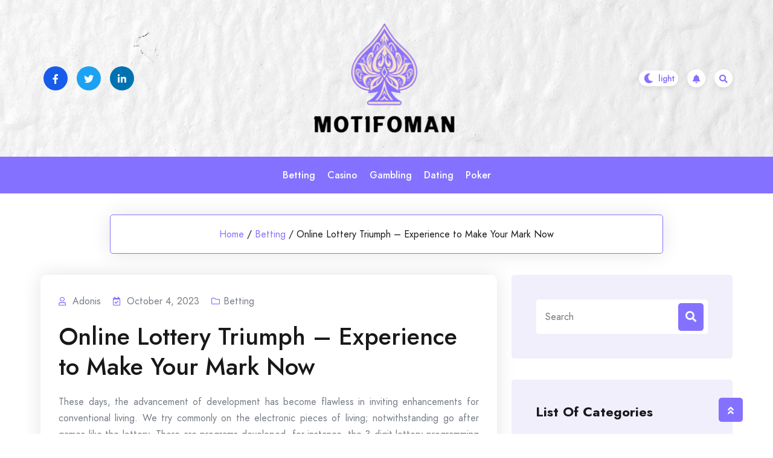

--- FILE ---
content_type: text/css
request_url: https://motifoman.com/wp-content/themes/bloghub/assets/scss/theme.css?ver=1.0.9.1693549993
body_size: 58870
content:
/*--------------------------------------------------------------
# Common
--------------------------------------------------------------*/
:root {
  --theme-font: "Jost", sans-serif;
  --color-black: #18181B;
  --color-primary: #8571FF;
  --color-thard: #F1EFFC;
  --color-body: #767C84;
  --color-white: #ffffff;
}

/*--------------------------------------------------------------
# Default
--------------------------------------------------------------*/
body {
  font-size: 16px;
  line-height: 27px;
  color: var(--color-body);
  font-weight: 400;
  -ms-word-wrap: break-word;
  word-wrap: break-word;
  background: var(--color-white);
  -webkit-font-smoothing: antialiased;
  -webkit-text-size-adjust: 100%;
  overflow-x: hidden;
  font-family: var(--theme-font);
}

a,
h1,
h2,
h3,
h4,
h5,
h6,
strong,
dt,
th,
.comment-meta .fn,
.comment-reply-link,
.no-comments {
  color: var(--color-black);
  transition: 0.4s;
}

/* Links
--------------------------------------------- */
:focus {
  color: var(--color-black);
}

a:focus,
a:active {
  color: var(--color-black);
}

a:focus {
  outline: dotted var(--color-black);
}

a:hover,
a:active {
  outline: 0;
}

input[type=text]:focus,
input[type=email]:focus,
input[type=url]:focus,
input[type=password]:focus,
input[type=search]:focus,
input[type=number]:focus,
input[type=tel]:focus,
input[type=range]:focus,
input[type=date]:focus,
input[type=month]:focus,
input[type=week]:focus,
input[type=time]:focus,
input[type=datetime]:focus,
input[type=datetime-local]:focus,
input[type=color]:focus,
textarea:focus, .theme-button:focus, select:focus {
  color: var(--color-black);
  outline: dotted;
}

.wp-block-search input[type=search]:focus {
  border: 2px solid var(--color-black);
  outline: dotted;
}

nav.navigation.pagination .nav-links ul.page-numbers li a:focus-visible,
.wp-block-search .wp-block-search__button:focus-visible {
  border: var(--color-black);
  outline-color: var(--color-black);
}

.right-section a:focus {
  outline-color: var(--color-black);
}

a {
  text-decoration: none;
}

h1,
h2,
h3,
h4,
h5,
h6 {
  font-weight: 700;
  margin-bottom: 15px;
}

h1 {
  font-size: 40px;
  line-height: 50px;
}

h2 {
  font-size: 36px;
  line-height: 46px;
}

h3 {
  font-size: 32px;
  line-height: 40px;
}

h4 {
  font-size: 28px;
  line-height: 37px;
}

h5 {
  font-size: 24px;
  line-height: 32px;
}

h6 {
  font-size: 22px;
  line-height: 28px;
}

.container {
  max-width: 1170px;
  --bs-gutter-x: 1.5rem;
  --bs-gutter-y: 0;
  width: 100%;
  padding-right: calc(var(--bs-gutter-x) * 0.5);
  padding-left: calc(var(--bs-gutter-x) * 0.5);
  margin-right: auto;
  margin-left: auto;
}

.social-facebook {
  background-color: #175BEB;
}

.social-twitter {
  background-color: #1DA1F2;
}

.social-linkedin {
  background-color: #0072B1;
}

.social-instagram {
  background-color: #EF00A2;
}

.social-pintarest {
  background-color: #c8232c;
}

.title-48 {
  font-size: 48px;
  line-height: 60px;
  margin-bottom: 6px;
}
.title-48 span {
  color: var(--color-primary);
}

/* Transition */
a,
a:hover,
input,
input:focus,
input[type=submit],
input[type=email],
input[type=search] {
  transition: all 0.4s ease-in-out;
}

.page-wrapper {
  padding: 35px 0;
}

.page-title-wrapper {
  margin-top: 35px;
}
.page-title-wrapper .page-title-inner {
  max-width: 80%;
  margin: auto;
  padding: 18px 20px;
  border: 1px solid var(--color-primary);
  border-radius: 5px;
  text-align: center;
  box-shadow: 0px 0px 33px 0px rgba(0, 0, 0, 0.1019607843);
}
.page-title-wrapper .page-title-inner ul {
  margin: 0;
  padding: 0;
  list-style: none;
}
.page-title-wrapper .page-title-inner ul li {
  color: var(--color-black);
  -ms-word-break: break-word;
  word-break: break-word;
  display: inline-block;
}
.page-title-wrapper .page-title-inner ul li a {
  color: var(--color-primary);
}
.page-title-wrapper .page-title-inner ul li span.breadcrumb-delimiter {
  margin: 0 5px;
}

/* Theme Button */
input[type=submit],
button[type=submit],
.theme-button {
  padding: 20px 35px;
  font-weight: 600;
  line-height: 1;
  font-size: 16px;
  border: 2px solid transparent;
  border-radius: 3px;
  color: var(--color-white);
  display: inline-flex;
  align-items: center;
  text-transform: capitalize;
  z-index: 2;
  background-color: var(--color-primary);
}
input[type=submit]:hover,
button[type=submit]:hover,
.theme-button:hover {
  background-color: var(--color-black);
  color: var(--color-white);
}
input[type=submit]:hover i,
button[type=submit]:hover i,
.theme-button:hover i {
  margin-left: 10px;
  margin-right: -5px;
}
input[type=submit] i,
button[type=submit] i,
.theme-button i {
  margin-left: 5px;
  transition: 0.4s;
}

.wp-block-calendar,
.calendar_wrap {
  position: relative;
  background-color: var(--color-white);
  padding-bottom: 0;
  border: none;
}
.wp-block-calendar span[class*=wp-calendar-nav],
.calendar_wrap span[class*=wp-calendar-nav] {
  position: absolute;
  top: 9px;
  left: 20px;
  font-size: 14px;
  color: var(--color-white);
  font-weight: 400;
  z-index: 1;
  line-height: 1.7;
}
.wp-block-calendar span[class*=wp-calendar-nav] a,
.calendar_wrap span[class*=wp-calendar-nav] a {
  color: inherit;
}
.wp-block-calendar span.wp-calendar-nav-next,
.calendar_wrap span.wp-calendar-nav-next {
  left: auto;
  right: 20px;
}
.wp-block-calendar caption,
.calendar_wrap caption {
  caption-side: top;
  text-align: center;
  color: var(--color-white);
  background-color: var(--color-primary);
}
.wp-block-calendar th,
.calendar_wrap th {
  font-size: 14px;
  padding: 5px 5px;
  border: none;
  text-align: center;
  border-right: 1px solid var(--color-white);
  color: var(--color-black);
  font-weight: 500;
}
.wp-block-calendar th:first-child,
.calendar_wrap th:first-child {
  border-left: 1px solid var(--color-thard);
}
.wp-block-calendar th:last-child,
.calendar_wrap th:last-child {
  border-right: 1px solid var(--color-thard);
}
.wp-block-calendar table th,
.calendar_wrap table th {
  font-weight: 500;
}
.wp-block-calendar td,
.calendar_wrap td {
  font-size: 14px;
  padding: 5px 5px;
  color: var(--color-black);
  border: 1px solid var(--color-thard);
  text-align: center;
  background-color: transparent;
  transition: all ease 0.4s;
}
.wp-block-calendar #today,
.calendar_wrap #today {
  color: var(--color-primary);
  background-color: var(--color-white);
  border-color: var(--color-thard);
}
.wp-block-calendar thead,
.calendar_wrap thead {
  background-color: var(--color-white);
}
.wp-block-calendar .wp-calendar-table,
.calendar_wrap .wp-calendar-table {
  margin-bottom: 0;
}
.wp-block-calendar .wp-calendar-nav .pad,
.calendar_wrap .wp-calendar-nav .pad {
  display: none;
}
.wp-block-calendar a,
.calendar_wrap a {
  color: var(--color-primary);
  text-decoration: underline;
}
.wp-block-calendar a:hover,
.calendar_wrap a:hover {
  color: var(--color-primary);
}

.wp-block-calendar {
  margin-bottom: 30px;
  border: none;
  padding-bottom: 0;
}
.wp-block-calendar table caption {
  color: var(--color-white);
}

.wp-block-button {
  margin-bottom: 10px;
}
.wp-block-button:last-child {
  margin-bottom: 0;
}
.wp-block-button .wp-block-button__link {
  color: var(--color-white);
}
.wp-block-button .wp-block-button__link:hover {
  color: var(--color-white);
  background-color: var(--color-primary);
}
.wp-block-button.is-style-outline .wp-block-button__link {
  background-color: transparent;
  border-color: var(--color-black);
  color: var(--color-black);
}
.wp-block-button.is-style-outline .wp-block-button__link:hover {
  color: var(--color-white);
  background-color: var(--color-primary);
  border-color: var(--color-primary);
}
.wp-block-button.is-style-squared .wp-block-button__link {
  border-radius: 0;
}

/** 404 Page **/
.error-404.not-found {
  padding: 120px 0;
}
.error-404.not-found .error-title {
  font-size: 100px;
  line-height: 120px;
  margin: 0;
}

.slick-slider .slick-arrow {
  width: 45px;
  height: 45px;
  background: rgba(133, 113, 255, 0.5215686275);
  border-radius: 100px;
  text-align: center;
  vertical-align: middle;
  font-size: 16px;
  color: var(--color-primary);
  line-height: 1;
  cursor: pointer;
  border: 3px solid var(--color-primary);
  transition: 0.4s;
  position: absolute;
  top: 50%;
  z-index: 1;
  margin-top: -30px;
  display: flex;
  align-items: center;
  justify-content: center;
}
.slick-slider .slick-arrow:hover {
  background: var(--color-primary);
  color: var(--color-white);
}
.slick-slider .slick-arrow.slick-prev {
  left: 50px;
}
.slick-slider .slick-arrow.slick-next {
  right: 50px;
}

.to-top {
  width: 40px;
  height: 40px;
  position: fixed;
  right: 50px;
  background: var(--color-primary);
  bottom: 20px;
  text-align: center;
  color: var(--color-white);
  font-size: 16px;
  padding: 8px;
  cursor: pointer;
  border-radius: 5px;
  transition: 0.4s;
}

.widget_bloghub_about_info_widget .about-info-top {
  display: inline-flex;
  flex-wrap: nowrap;
  justify-content: flex-start;
  align-items: center;
  width: 100%;
}
.widget_bloghub_about_info_widget .about-info-top .about-info-image {
  width: 85px;
  height: 85px;
  border-radius: 100%;
  margin-right: 15px;
}
.widget_bloghub_about_info_widget .about-info-top .about-info-image img {
  width: 100%;
  height: 100%;
  -o-object-fit: cover;
     object-fit: cover;
  border-radius: 100%;
}
.widget_bloghub_about_info_widget .about-info-top .about-info-meta h2 {
  font-size: 20px;
  line-height: 27px;
  margin: 0;
  padding: 0;
}
.widget_bloghub_about_info_widget .about-info-top .about-info-meta span {
  font-size: 15px;
  display: block;
  margin-top: 5px;
  line-height: 27px;
}
.widget_bloghub_about_info_widget .about-info-content {
  margin-top: 25px;
}
.widget_bloghub_about_info_widget .about-info-content p {
  margin-bottom: 20px;
}
.widget_bloghub_about_info_widget .about-info-content .social-links ul li {
  display: inline-block;
  margin-right: 11px;
}
.widget_bloghub_about_info_widget .about-info-content .social-links ul li a.Facebook {
  color: #175BEB;
}
.widget_bloghub_about_info_widget .about-info-content .social-links ul li a.Twitter {
  color: #1DA1F2;
}
.widget_bloghub_about_info_widget .about-info-content .social-links ul li a.LinkedIn {
  color: #0072B1;
}
.widget_bloghub_about_info_widget .about-info-content .social-links ul li a.Instagram {
  color: #EF00A2;
}
.widget_bloghub_about_info_widget .about-info-content .social-links ul li a.Pinterest {
  color: #c8232c;
}
.widget_bloghub_about_info_widget .about-info-content .social-links ul li a.YouTube {
  color: #c4302b;
}

@media screen and (max-width: 991px) {
  .sidebar-widget-area {
    margin-top: 40px;
  }
}
.mini-cart-header .woocommerce-mini-cart {
  overflow-y: scroll;
  max-height: 310px;
  overflow-x: hidden;
}

.mini-cart-header .woocommerce-mini-cart::-webkit-scrollbar {
  width: 2px;
}

::-webkit-scrollbar-track {
  background-color: var(--color-thard);
  border-radius: 10px;
}

::-webkit-scrollbar-thumb {
  border-radius: 10px;
  background-color: var(--color-primary);
}

/*--------------------------------------------------------------
# Preloader
--------------------------------------------------------------*/
.preloader-area {
  position: fixed;
  width: 100%;
  height: 100vh;
  background: var(--color-black);
  z-index: 999999999999999;
}
.preloader-area .preloader-inner {
  height: 50px;
  width: 50px;
  position: absolute;
  top: 0;
  bottom: 0;
  margin: auto;
  text-align: center;
  left: 0;
  right: 0;
}
.preloader-area .preloader-inner .theme-loader {
  width: 48px;
  height: 48px;
  border: 3px dotted var(--color-white);
  border-style: solid solid dotted dotted;
  border-radius: 50%;
  display: inline-block;
  position: relative;
  box-sizing: border-box;
  animation: rotation 2s linear infinite;
}
.preloader-area .preloader-inner .theme-loader::after {
  content: "";
  box-sizing: border-box;
  position: absolute;
  left: 0;
  right: 0;
  top: 0;
  bottom: 0;
  margin: auto;
  border: 3px dotted var(--color-primary);
  border-style: solid solid dotted;
  width: 24px;
  height: 24px;
  border-radius: 50%;
  animation: rotationBack 1s linear infinite;
  transform-origin: center center;
}

@keyframes rotation {
  0% {
    transform: rotate(0deg);
  }
  100% {
    transform: rotate(360deg);
  }
}
@keyframes rotationBack {
  0% {
    transform: rotate(0deg);
  }
  100% {
    transform: rotate(-360deg);
  }
}
/*--------------------------------------------------------------
# HEADER CSS
--------------------------------------------------------------*/
.header-wrapper {
  background: var(--color-primary);
  border-radius: 50px;
  padding: 0 18px;
  margin-top: 40px;
  font-weight: 600;
  transition: 0.4s;
}
.header-wrapper .site-title {
  margin-bottom: 0;
  font-size: 40px;
  line-height: 50px;
}
.header-wrapper .site-title a {
  color: var(--color-white);
}
.header-wrapper .site-description {
  color: var(--color-white);
  font-size: 14px;
  display: none;
}
.header-wrapper .main-navigation {
  padding-bottom: 0;
  padding-top: 0;
}
@media screen and (max-width: 991px) {
  .header-wrapper .main-navigation .navbar-collapse.nav-menu ul {
    display: none;
  }
}
.header-wrapper .main-navigation .navbar-collapse.nav-menu ul li a {
  font-size: 16px;
  font-weight: 500;
  color: var(--color-white);
}
.header-wrapper .main-navigation .navbar-collapse.nav-menu ul li a:hover {
  color: var(--color-black);
}
.header-wrapper .header-social-item {
  display: flex;
  justify-content: center;
  margin-top: -50px;
}
.header-wrapper .header-social-item ul {
  margin: 0;
  padding: 11px 30px;
  list-style: none;
  background: var(--color-white);
  border-radius: 100px;
  box-shadow: 0px 0px 33px 2px rgba(0, 0, 0, 0.08);
}
.header-wrapper .header-social-item ul li {
  display: inline-block;
}
.header-wrapper .header-social-item ul li a {
  display: block;
  width: 40px;
  height: 40px;
  border-radius: 100%;
  text-align: center;
  padding: 8px;
  margin: 0 5px;
  color: var(--color-white);
}

.header-inner.sticky-bar {
  position: fixed;
  width: 100%;
  top: 0;
  z-index: 99;
}
.header-inner.sticky-bar .header-wrapper {
  margin-top: 50px;
  transition: 0.4s;
}
.header-inner.sticky-bar .header-wrapper.active-social {
  margin-top: 80px;
  transition: 0.4s;
}

.header-wrapper.active-social {
  padding-top: 13px;
  margin-top: 90px;
  transition: 0.4s;
}

.header-wrapper.active-social .logo-area,
.header-wrapper.active-social .right-section {
  margin-top: -20px;
}

.right-section {
  display: flex;
  align-items: center;
}
.right-section .switch-dark-lite {
  display: flex;
}
.right-section .switch-dark-lite .switch {
  position: relative;
  display: inline-block;
  width: 65px;
  height: 26px;
}
.right-section .switch-dark-lite .switch input {
  width: 100%;
  display: block;
  height: 100%;
}
.right-section .switch-dark-lite .switch .slider {
  position: absolute;
  cursor: pointer;
  top: 0;
  bottom: 0;
  left: 0;
  right: 0;
  background-color: var(--color-white);
  border-radius: 34px;
  transition: 0.4s;
  filter: drop-shadow(0px 4px 4px rgba(0, 0, 0, 0.08));
}
.right-section .switch-dark-lite .switch .slider::before {
  content: "\f186";
  position: absolute;
  left: 8px;
  border-radius: 50%;
  transition: 0.4s;
  font-family: "Font Awesome 5 Free";
  font-size: 16px;
  box-sizing: border-box;
  display: flex;
  align-items: center;
  justify-content: center;
  top: auto;
  bottom: auto;
  color: var(--color-primary);
  font-weight: 700;
}
.right-section .switch-dark-lite .switch .slider::after {
  content: "light";
  font-size: 14px;
  right: 6px;
  left: auto;
  position: absolute;
  font-weight: 500;
  color: var(--color-primary);
  transition: 0.4s;
}
.right-section .switch-dark-lite .switch input:checked + .slider {
  background: var(--color-white);
}
.right-section .switch-dark-lite .switch input:checked + .slider::before {
  transform: translateX(22px);
  content: "\f185";
  right: 6px;
  left: 0;
}
.right-section .switch-dark-lite .switch input:checked + .slider::after {
  content: "Dark";
  transform: translateX(-22px);
  transition: 0.4s;
}
.right-section .notification-icon a {
  width: 30px;
  height: 30px;
  display: block;
  text-align: center;
  background: var(--color-white);
  border-radius: 100%;
  margin-left: 15px;
  font-size: 14px;
  padding: 3px;
  color: var(--color-primary);
  filter: drop-shadow(0px 4px 4px rgba(0, 0, 0, 0.08));
}
.right-section .notification-icon a:hover {
  background-color: var(--color-black);
  color: var(--color-white);
}
.right-section .header-search-box a {
  width: 30px;
  height: 30px;
  display: block;
  text-align: center;
  background: var(--color-white);
  border-radius: 100%;
  font-size: 14px;
  padding: 3px;
  margin-left: 15px;
  color: var(--color-primary);
  filter: drop-shadow(0px 4px 4px rgba(0, 0, 0, 0.08));
  cursor: pointer;
  transition: 0.4s;
}
.right-section .header-search-box a:hover {
  background-color: var(--color-black);
  color: var(--color-white);
}

.header-search-popup {
  position: fixed;
  justify-content: center;
  align-items: center;
  width: 100vw;
  height: 30%;
  z-index: 9999;
  padding-left: 20px;
  padding-right: 20px;
  display: flex;
  top: 0;
  left: 0;
  transform: translateY(-130%);
  transition: transform 600ms ease, opacity 600ms ease;
}
.header-search-popup .header-search-popup-content {
  width: 100%;
  max-width: 550px;
  position: relative;
}
.header-search-popup .header-search-popup-content form {
  display: flex;
  flex-wrap: wrap;
  position: relative;
  background-color: var(--color-white);
  overflow: hidden;
}
.header-search-popup .header-search-popup-content form input[type=search] {
  min-width: 500px;
  width: 100%;
  margin: 0;
}
.header-search-popup .header-search-popup-content form button[type=submit] {
  position: absolute;
  background: var(--color-black);
  right: 0;
  border-top-left-radius: 0;
  border-bottom-left-radius: 0;
  border: 1px solid;
  padding: 0;
  width: 55px;
  height: 50px;
  display: flex;
  justify-content: center;
  align-items: center;
  text-align: center;
  position: absolute;
  top: 5px;
  border-radius: 0;
  background-color: var(--color-black);
  color: var(--color-white);
  right: 5px;
}
.header-search-popup .header-search-popup-content form button[type=submit] i {
  margin-left: 0;
}
.header-search-popup .header-search-popup-content form button[type=submit]:hover i {
  margin: 0;
}
.header-search-popup .header-search-popup-content form button[type=submit]:focus {
  outline: 2px dotted var(--color-primary);
}
.header-search-popup .header-search-overlay {
  position: absolute;
  top: 0;
  left: 0;
  right: 0;
  bottom: 0;
  background-color: var(--color-primary);
  opacity: 0.98;
  cursor: pointer;
  z-index: -1;
}
.header-search-popup .header-search-overlay .closes-button a {
  width: 50px;
  height: 50px;
  margin: 0 auto;
  position: absolute;
  bottom: -22px;
  left: 0;
  right: 0;
  border-radius: 100%;
  text-align: center;
  color: var(--color-white);
  background: var(--color-primary);
  padding: 14px 0;
  box-shadow: 0px 0px 33px 0px rgba(0, 0, 0, 0.3098039216);
  transition: 0.4s;
}
.header-search-popup .header-search-overlay .closes-button a:hover {
  background-color: var(--color-black);
  color: var(--color-white);
}

.header-search-popup.active {
  transform: translateY(0%);
}

@media screen and (min-width: 992px) {
  #mobile {
    display: none;
  }
}
@media screen and (max-width: 992px) {
  .header-wrapper {
    padding-top: 20px;
    padding-bottom: 16px;
  }
  .header-wrapper .logo-area {
    position: absolute;
    left: 0;
    top: 0;
  }
  .header-wrapper .right-section {
    position: absolute;
    right: 0;
    top: 14px;
    left: 48px;
    text-align: center;
    justify-content: center;
  }
  .header-wrapper .right-section .switch-dark-lite, .header-wrapper .right-section .notification-icon, .header-wrapper .right-section .header-search-box {
    z-index: 9;
  }
  .header-wrapper div#mobile {
    width: 100%;
  }
  .header-wrapper div#mobile .slicknav_menu {
    background: transparent;
  }
  .header-wrapper div#mobile .slicknav_menu ul {
    background: var(--color-black);
  }
  .header-wrapper div#mobile .slicknav_menu ul li {
    border-bottom: 1px solid #4c4c4c;
  }
  .header-wrapper div#mobile .slicknav_menu ul li:last-child {
    border-bottom: none;
  }
  .header-wrapper div#mobile .slicknav_menu > ul {
    padding: 15px;
  }
  .header-wrapper div#mobile .slicknav_nav .slicknav_row:hover {
    background-color: transparent;
  }
  .header-wrapper div#mobile .slicknav_nav .slicknav_arrow {
    float: right;
  }
  .header-wrapper.active-social .logo-area, .header-wrapper.active-social .right-section {
    margin-top: 0;
  }
  .header-wrapper.Header-two .header-top-box .header-social-box {
    text-align: center;
    display: inline-block;
  }
  .header-wrapper.Header-two .header-top-box .logo-area {
    position: relative;
    margin-top: 16px;
  }
  .header-wrapper.Header-two .header-top-box .right-section {
    top: 0px;
    justify-content: center !important;
    position: relative;
    left: 0;
  }
  .header-wrapper.Header-two .header-top-box ul.bloghub-hmini {
    min-height: auto;
  }
}
@media screen and (max-width: 570px) {
  .right-section {
    display: none;
  }
  .header-wrapper.active-social .header-social-item ul {
    padding: 11px 15px;
  }
  .header-wrapper.active-social .header-social-item ul a {
    width: 35px;
    height: 35px;
    margin: 0 1px;
    padding: 5px;
  }
  .header-wrapper.Header-two .header-top-box .header-social-box {
    text-align: center;
    display: inline-block;
  }
  .header-wrapper.Header-two .header-top-box .logo-area {
    position: relative;
    margin-top: 16px;
  }
  .header-wrapper.Header-two .header-top-box .right-section {
    top: 14px;
    justify-content: center !important;
    position: relative;
    left: 0;
  }
  .header-wrapper.Header-two .header-top-box ul.bloghub-hmini {
    min-height: auto;
  }
}
.mini-cart-header span.fa-shopping-cart {
  background-color: var(--color-white);
  width: 30px;
  height: 30px;
  border-radius: 100%;
  text-align: center;
  padding: 9px 0;
  font-size: 14px;
  vertical-align: middle;
  color: var(--color-primary);
  filter: drop-shadow(0px 4px 4px rgba(0, 0, 0, 0.08));
}
.mini-cart-header span.fa-shopping-cart:hover {
  background-color: var(--color-black);
  color: var(--color-white);
}

@media screen and (max-width: 370px) {
  .header-wrapper .main-navigation {
    display: flex;
    justify-content: center;
  }
  .header-wrapper .main-navigation .logo-area {
    position: relative;
  }
  .header-wrapper .main-navigation #mobile {
    text-align: center;
  }
  .header-wrapper .main-navigation #mobile ul li {
    text-align: left;
  }
  .header-wrapper .main-navigation #mobile .slicknav_btn {
    display: inline-block;
    float: unset;
  }
}
.header-wrapper.Header-two {
  background-color: transparent;
  border-radius: 0;
  margin: 0;
  padding: 0;
}
.header-wrapper.Header-two .main-navigation {
  padding-bottom: 0;
  padding-top: 0;
  background: var(--color-primary);
}
.header-wrapper.Header-two .main-navigation .sf-menu > li > a {
  padding: 17px 10px;
}
.header-wrapper.Header-two .site-description {
  display: block;
  color: var(--color-black);
  font-weight: normal;
  margin: 0;
}
.header-wrapper.Header-two .header-top-box {
  display: block;
  background-image: url(../../assets/image/header-bg.jpg);
  background-position: center center;
  background-size: cover;
  background-repeat: no-repeat;
}
.header-wrapper.Header-two .header-top-box .header-top-inner {
  display: flex;
  padding: 30px 0;
  margin: 0;
  height: auto;
  align-items: center;
  text-align: center;
  align-content: center;
}
.header-wrapper.Header-two .header-top-box .header-top-inner .row {
  display: flex;
  align-items: center;
}
.header-wrapper.Header-two .header-top-box .header-social-item {
  padding: 0;
  margin: 0;
  margin-top: 0;
  justify-content: flex-start;
}
.header-wrapper.Header-two .header-top-box .header-social-item ul {
  background-color: transparent;
  box-shadow: none;
  padding: 0;
  margin: 0;
}
.header-wrapper.Header-two .header-top-box .site-title a {
  color: var(--color-black);
}
.header-wrapper.Header-two .header-top-box .right-section {
  display: flex;
  align-items: center;
  justify-content: flex-end;
}

/*--------------------------------------------------------------
# POST ITEMS CSS
--------------------------------------------------------------*/
.single-post-item .sticky .single-post-wrapper {
  position: relative;
}
.single-post-item .sticky .single-post-wrapper::after {
  content: "\f08d";
  font-family: "Font Awesome 5 Free";
  font-weight: 600;
  position: absolute;
  right: 40px;
  top: 40px;
  font-size: 50px;
  transform: rotate(45deg);
  color: var(--color-primary);
  opacity: 0.3;
}
.single-post-item article {
  margin-bottom: 35px;
  overflow: hidden;
  box-shadow: 0px 0px 33px rgba(0, 0, 0, 0.1098039216);
  border-radius: 10px;
  background-color: var(--color-white);
}
.single-post-item article .post-content-wrapper {
  padding: 30px;
}
.single-post-item article .post-content-wrapper .post-title {
  font-size: 36px;
  font-weight: 400;
  line-height: 50px;
  margin-bottom: 20px;
}
.single-post-item article .post-content-wrapper .post-title a {
  color: var(--color-black);
  -ms-word-break: break-all;
  word-break: break-all;
}
.single-post-item article .post-content-wrapper .post-title a:hover {
  color: var(--color-primary);
}
.single-post-item article .post-content-wrapper .post-excerpt p:last-child {
  margin-bottom: 0;
}
.single-post-item article .post-content-wrapper .post-footer {
  display: flex;
  justify-content: space-between;
  margin-top: 23px;
  border-top: 1px solid var(--color-thard);
  padding-top: 19px;
  align-items: center;
}
@media screen and (max-width: 570px) {
  .single-post-item article .post-content-wrapper .post-footer {
    display: block;
  }
}
.single-post-item article .post-content-wrapper .post-footer span.tag-title {
  font-weight: 600;
  color: var(--color-black);
}
.single-post-item article .post-content-wrapper .post-footer .post-read-more a {
  font-size: 16px;
}
.single-post-item article .post-content-wrapper .post-footer .post-read-more a:hover {
  color: var(--color-primary);
}
.single-post-item article .post-content-wrapper .post-footer .post-read-more a i {
  font-size: 15px;
  position: relative;
  top: 2px;
  margin-left: 5px;
  color: var(--color-primary);
}

span.tags-links a {
  background: var(--color-primary);
  margin: 5px;
  padding: 4px 10px;
  border-radius: 3px;
  font-size: 14px !important;
  color: var(--color-white);
}
span.tags-links a:hover {
  background-color: var(--color-black);
  color: var(--color-white);
}

.post-meta {
  margin-bottom: 15px;
}
.post-meta ul {
  margin: 0;
  padding: 0;
  list-style: none;
}
.post-meta ul li {
  display: inline-block;
  margin-right: 15px;
  text-transform: capitalize;
  color: var(--color-body);
}
@media screen and (max-width: 425px) {
  .post-meta ul li {
    margin-right: 6px;
  }
}
.post-meta ul li i {
  margin-right: 6px;
  font-size: 14px;
  font-weight: 400;
  color: var(--color-primary);
}
.post-meta ul li a {
  color: var(--color-body);
}
.post-meta ul li a:hover {
  color: var(--color-primary);
}

.post-details-wrapper {
  margin: 35px 0;
}
.post-details-wrapper .has-post-thumbnail .post-content-wrapper {
  border-bottom-right-radius: 10px;
  border-bottom-left-radius: 10px;
  border-top-right-radius: 0;
  border-top-left-radius: 0;
}
.post-details-wrapper .post-content-wrapper {
  padding: 30px;
  overflow: hidden;
  box-shadow: 0px 0px 33px rgba(0, 0, 0, 0.1098039216);
  border-radius: 10px;
}
.post-details-wrapper .post-content-wrapper .post-footer {
  display: flex;
  justify-content: space-between;
  align-items: center;
}
@media screen and (max-width: 570px) {
  .post-details-wrapper .post-content-wrapper .post-footer {
    display: block;
  }
}
.post-details-wrapper .post-content-wrapper .post-footer span.tag-title {
  display: none;
}
.post-details-wrapper .post-content-wrapper .post-footer span.tags-links a:first-of-type {
  margin-left: 0;
}
@media screen and (max-width: 570px) {
  .post-details-wrapper .post-content-wrapper .post-footer .share-this-post {
    margin-top: 20px;
  }
}
.post-details-wrapper .post-content-wrapper .post-footer .share-this-post ul {
  margin: 0;
  padding: 0;
  list-style: none;
}
.post-details-wrapper .post-content-wrapper .post-footer .share-this-post ul li {
  display: inline-block;
  margin-left: 5px;
}
.post-details-wrapper .post-content-wrapper .post-footer .share-this-post ul li a {
  display: block;
  width: 35px;
  height: 35px;
  color: var(--color-white);
  text-align: center;
  padding: 6px;
  border-radius: 100%;
}

.post-thumbnail-wrapper {
  position: relative;
}
.post-thumbnail-wrapper img {
  border-top-left-radius: 10px;
  border-top-right-radius: 10px;
}
.post-thumbnail-wrapper .post-gallery-item img {
  height: 480px;
  -o-object-fit: cover;
     object-fit: cover;
}
.post-thumbnail-wrapper .video-button {
  position: absolute;
  left: 0;
  right: 0;
  top: 0;
  bottom: 0;
  margin: auto;
  width: 100px;
  height: 100px;
  background-color: var(--color-primary);
  border-radius: 100%;
  text-align: center;
  vertical-align: middle;
  line-height: 101px;
  color: var(--color-white);
}
.post-thumbnail-wrapper .video-button:hover {
  background-color: var(--color-white);
  color: var(--color-primary);
}

.author-info-wrapper {
  box-shadow: 0px 0px 33px rgba(0, 0, 0, 0.1098039216);
  margin-top: 40px;
  padding: 30px;
  border-radius: 10px;
}
.author-info-wrapper .author-info-box {
  display: inline-flex;
  align-items: center;
}
@media screen and (max-width: 425px) {
  .author-info-wrapper .author-info-box {
    justify-content: center;
    flex-wrap: wrap;
  }
}
.author-info-wrapper .author-info-box .author-image {
  max-width: 150px;
  width: 100%;
  margin-right: 30px;
  max-height: 150px;
  height: 100%;
}
@media screen and (max-width: 425px) {
  .author-info-wrapper .author-info-box .author-image {
    margin-right: 0;
  }
}
.author-info-wrapper .author-info-box .author-image img {
  width: 100%;
  height: 100%;
  -o-object-fit: cover;
     object-fit: cover;
  border-radius: 100%;
  filter: drop-shadow(5px 5px 33px rgba(24, 24, 27, 0.15));
}
.author-info-wrapper .author-info-box .author-info {
  display: inline-block;
}
@media screen and (max-width: 425px) {
  .author-info-wrapper .author-info-box .author-info {
    text-align: center;
    margin-top: 20px;
  }
}
.author-info-wrapper .author-info-box .author-info h2 {
  font-size: 25px;
  font-weight: 600;
  margin-bottom: 6px;
  text-transform: capitalize;
}
.author-info-wrapper .author-info-box .author-info h2 a {
  color: var(--color-black);
}
.author-info-wrapper .author-info-box .author-info h2 a:hover {
  color: var(--color-primary);
}
.author-info-wrapper .author-info-box .author-info ul {
  margin: 0;
  padding: 0;
  list-style: none;
}
.author-info-wrapper .author-info-box .author-info ul li {
  display: inline-block;
}
.author-info-wrapper .author-info-box .author-info ul li a {
  margin-right: 10px;
}
.author-info-wrapper .author-info-box .author-info ul li a[data-original-title=facebook-f] {
  color: #175BEB;
}
.author-info-wrapper .author-info-box .author-info ul li a[data-original-title=twitter] {
  color: #1DA1F2;
}
.author-info-wrapper .author-info-box .author-info ul li a[data-original-title=linkedin] {
  color: #0072B1;
}
.author-info-wrapper .author-info-box .author-info ul li a[data-original-title=pinterest] {
  color: #C8232C;
}
.author-info-wrapper .author-info-box .author-info ul li a[data-original-title=instagram] {
  color: #EF00A2;
}
.author-info-wrapper .author-info-box .author-info ul li a[data-original-title=dribbble] {
  color: #ea4c89;
}
.author-info-wrapper .author-info-box .author-info ul li a[data-original-title=whatsapp] {
  color: #25D366;
}

.post-slider-box {
  margin-top: 35px;
  overflow: hidden;
}
.post-slider-box .post-image-with-content {
  background-size: cover;
  background-position: center center;
  background-repeat: no-repeat;
  padding: 50px;
  border-radius: 10px;
  height: 600px;
  position: relative;
  z-index: 0;
}
@media screen and (max-width: 670px) {
  .post-slider-box .post-image-with-content {
    padding: 50px 15px;
    height: 500px;
  }
}
.post-slider-box .post-image-with-content::after {
  content: "";
  width: 100%;
  height: 100%;
  position: absolute;
  left: 0;
  top: 0;
  z-index: -1;
  border-radius: 10px;
  background: linear-gradient(178.75deg, rgba(176, 113, 255, 0) -10.93%, rgba(0, 0, 0, 0.9) 80.14%);
  mix-blend-mode: normal;
}
.post-slider-box .post-image-with-content .bloghub-table {
  display: table;
  height: 100%;
  width: 100%;
}
.post-slider-box .post-image-with-content .bloghub-table .bloghub-table-cell {
  display: table-cell;
  width: 100%;
  vertical-align: bottom;
}
.post-slider-box .post-image-with-content .bloghub-table .bloghub-table-cell .post-slide-content {
  width: 64%;
  margin: 0 auto;
  text-align: center;
}
@media screen and (max-width: 670px) {
  .post-slider-box .post-image-with-content .bloghub-table .bloghub-table-cell .post-slide-content {
    width: 100%;
  }
}
.post-slider-box .post-image-with-content .bloghub-table .bloghub-table-cell .post-slide-content .category ul {
  margin: 0;
  padding: 0;
  list-style: none;
}
.post-slider-box .post-image-with-content .bloghub-table .bloghub-table-cell .post-slide-content .category ul li {
  display: inline-block;
}
.post-slider-box .post-image-with-content .bloghub-table .bloghub-table-cell .post-slide-content .category ul li i {
  display: none;
}
.post-slider-box .post-image-with-content .bloghub-table .bloghub-table-cell .post-slide-content .category ul li a {
  background: var(--color-primary);
  display: block;
  padding: 8px 20px;
  border-radius: 30px;
  line-height: 1;
  color: var(--color-white);
  font-size: 15px;
}
.post-slider-box .post-image-with-content .bloghub-table .bloghub-table-cell .post-slide-content .post-title {
  font-size: 36px;
  font-weight: 600;
  margin-top: 16px;
  margin-bottom: 16px;
  word-break: break-word;
}
.post-slider-box .post-image-with-content .bloghub-table .bloghub-table-cell .post-slide-content .post-title a {
  color: var(--color-white);
}
.post-slider-box .post-image-with-content .bloghub-table .bloghub-table-cell .post-slide-content .post-title a:hover {
  color: var(--color-primary);
}
.post-slider-box .post-image-with-content .bloghub-table .bloghub-table-cell .post-slide-content .post-meta ul li {
  color: var(--color-white);
}
.post-slider-box .post-image-with-content .bloghub-table .bloghub-table-cell .post-slide-content .post-meta ul li a {
  color: var(--color-white);
}
.post-slider-box .post-image-with-content .bloghub-table .bloghub-table-cell .post-slide-content .post-meta ul li a:hover {
  color: var(--color-primary);
}
.post-slider-box .slick-arrow {
  width: 85px;
  height: 85px;
  font-size: 25px;
  border: 5px solid;
  border-color: var(--color-primary);
}
.post-slider-box .slick-arrow.slick-prev {
  margin-left: -180px;
}
.post-slider-box .slick-arrow.slick-next {
  margin-right: -180px;
}
.post-slider-box:hover .slick-arrow.slick-prev {
  margin-left: 0;
}
.post-slider-box:hover .slick-arrow.slick-next {
  margin-right: 0;
}

.layout-grid-rs .single-post-item article .post-content-wrapper .post-footer,
.layout-grid-ls .single-post-item article .post-content-wrapper .post-footer,
.layout-grid .single-post-item article .post-content-wrapper .post-footer {
  display: block;
}
.layout-grid-rs .single-post-item article .post-content-wrapper .post-footer span.tags-links,
.layout-grid-ls .single-post-item article .post-content-wrapper .post-footer span.tags-links,
.layout-grid .single-post-item article .post-content-wrapper .post-footer span.tags-links {
  display: block;
  margin-bottom: 10px;
}

ul.bloghub-recent-post-widget li {
  display: flex;
  margin-bottom: 15px;
}
ul.bloghub-recent-post-widget li img {
  width: 80px;
  height: 80px;
  border-radius: 5px;
}
ul.bloghub-recent-post-widget li .bloghub-recent-post-title-and-date {
  margin-left: 15px;
}
ul.bloghub-recent-post-widget li .bloghub-recent-post-title-and-date h6 {
  font-size: 16px;
  line-height: 27px;
  margin: 0;
  font-weight: 600;
}
ul.bloghub-recent-post-widget li .bloghub-recent-post-title-and-date h6 a {
  color: var(--color-black);
}
ul.bloghub-recent-post-widget li .bloghub-recent-post-title-and-date h6 a:hover {
  color: var(--color-primary);
}

/*--------------------------------------------------------------
# POST NAVICATION CSS
--------------------------------------------------------------*/
nav.navigation.pagination,
.pagination-area,
nav.navigation.comments-pagination {
  display: block;
}
nav.navigation.pagination ul,
.pagination-area ul,
nav.navigation.comments-pagination ul {
  padding: 0;
  margin: 0;
  list-style: none;
  padding-left: 14px;
}
nav.navigation.pagination ul li,
.pagination-area ul li,
nav.navigation.comments-pagination ul li {
  display: inline-block;
  margin-right: 5px;
}
nav.navigation.pagination ul li a:hover,
.pagination-area ul li a:hover,
nav.navigation.comments-pagination ul li a:hover {
  background-color: var(--color-primary);
  color: var(--color-white);
  border-color: transparent;
}
nav.navigation.pagination ul li a,
nav.navigation.pagination ul li span,
nav.navigation.pagination ul li span.page-numbers.current,
.pagination-area ul li a,
.pagination-area ul li span,
.pagination-area ul li span.page-numbers.current,
nav.navigation.comments-pagination ul li a,
nav.navigation.comments-pagination ul li span,
nav.navigation.comments-pagination ul li span.page-numbers.current {
  display: inline-block;
  width: 50px;
  height: 50px;
  border-radius: 100%;
  border: 2px solid var(--color-thard);
  text-align: center;
  vertical-align: middle;
  color: var(--color-black);
  line-height: 50px;
  font-weight: 400;
}
nav.navigation.pagination ul li span.page-numbers.current,
nav.navigation.pagination ul li span.current,
nav.navigation.pagination ul li a.current,
nav.navigation.pagination ul li span,
.pagination-area ul li span.page-numbers.current,
.pagination-area ul li span.current,
.pagination-area ul li a.current,
.pagination-area ul li span,
nav.navigation.comments-pagination ul li span.page-numbers.current,
nav.navigation.comments-pagination ul li span.current,
nav.navigation.comments-pagination ul li a.current,
nav.navigation.comments-pagination ul li span {
  background-color: var(--color-primary);
  color: var(--color-white);
  border-color: transparent;
}

.post-details-wrapper article .entry-content .page-links a {
  text-decoration: none;
}
.post-details-wrapper article .entry-content .page-links a:hover {
  color: var(--color-white);
}

.page-links span.current {
  background-color: var(--color-primary);
  color: var(--color-white);
}
.page-links span,
.page-links a {
  display: inline-block;
  width: 50px;
  height: 50px;
  border-radius: 100%;
  border: 2px solid var(--color-primary);
  text-align: center;
  vertical-align: middle;
  color: var(--color-black);
  line-height: 50px;
  font-weight: 400;
}
.page-links span:hover,
.page-links a:hover {
  background-color: var(--color-primary);
  color: var(--color-white);
  border-color: transparent;
}

.pagination-area {
  text-align: center;
  margin: 40px 0;
}

.comments-area a.page-numbers:hover {
  background-color: var(--color-primary);
  color: var(--color-white);
}

.comment-pagination:empty {
  margin-top: 0;
  display: none;
}

.comment-content a a {
  word-wrap: break-word;
}

nav.navigation.comments-pagination {
  margin-top: 50px;
}

nav.navigation.post-navigation {
  padding: 17px 0;
  border-top: 2px solid var(--color-thard);
  border-bottom: 2px solid var(--color-thard);
  margin-top: 100px;
  margin-bottom: 100px;
}

.bloghub-post-navication-single {
  margin-top: 40px;
}
.bloghub-post-navication-single .nav-links {
  display: flex;
  justify-content: space-between;
  align-items: center;
  flex-wrap: wrap;
}
.bloghub-post-navication-single .nav-links .post-single-nav {
  width: 50%;
}
.bloghub-post-navication-single .nav-links .post-single-nav .nav-label {
  font-size: 16px;
  font-weight: 400;
  margin-bottom: 6px;
  color: var(--color-body);
}
.bloghub-post-navication-single .nav-links .post-single-nav .nav-title {
  -ms-word-break: break-all;
  word-break: break-all;
}
.bloghub-post-navication-single .nav-links .post-single-nav .nav-title a {
  font-size: 18px;
  font-weight: 500;
  -ms-word-break: break-all;
  word-break: break-all;
}
.bloghub-post-navication-single .nav-links .post-single-nav .nav-title a:hover {
  color: var(--color-primary);
}
.bloghub-post-navication-single .nav-links .nav-previous.post-single-nav {
  padding-right: 30px;
}
.bloghub-post-navication-single .nav-links .nav-next.post-single-nav {
  padding-left: 30px;
  text-align: right;
}

/*--------------------------------------------------------------
# FOOTER CSS
--------------------------------------------------------------*/
.footer-wrapper {
  padding-top: 80px;
  position: relative;
  z-index: 0;
}
.footer-wrapper::after {
  content: "";
  width: 100%;
  height: 100%;
  position: absolute;
  left: 0;
  top: 0;
  z-index: -1;
  background: var(--color-thard);
}
.footer-wrapper .footer-top-section {
  text-align: center;
}
.footer-wrapper .footer-top-section .footer-top-inner {
  display: inline-block;
  text-align: center;
  margin-bottom: 80px;
}
.footer-wrapper .footer-top-section .footer-top-inner .footer-top-content p {
  margin-bottom: 22px;
}
.footer-wrapper .footer-top-section .footer-top-inner .input-email {
  position: relative;
}
.footer-wrapper .footer-top-section .footer-top-inner .input-email input[type=text] {
  max-width: 480px;
  background: var(--color-white);
  border-color: transparent;
  padding: 13px;
  border-radius: 5px;
  color: var(--color-body);
  margin-bottom: 0;
}
.footer-wrapper .footer-top-section .footer-top-inner .input-email input[type=text]::-moz-placeholder {
  color: var(--color-body);
}
.footer-wrapper .footer-top-section .footer-top-inner .input-email input[type=text]::placeholder {
  color: var(--color-body);
}
.footer-wrapper .footer-top-section .footer-top-inner .input-email input[type=submit] {
  position: absolute;
  right: 0;
  padding: 19.5px 43px;
  border: none;
  background: var(--color-primary);
  border-top-right-radius: 5px;
  border-bottom-right-radius: 5px;
  color: var(--color-white);
  font-size: 16px;
  font-weight: normal;
  text-transform: capitalize;
  border-top-left-radius: 0;
  border-bottom-left-radius: 0;
}
.footer-wrapper .footer-top-section .footer-top-inner .input-email input[type=submit]:hover {
  background-color: var(--color-black);
  color: var(--color-white);
}
.footer-wrapper .footer-top-section .footer-top-inner .input-email input[type=submit]:focus {
  outline: dotted var(--color-primary);
}
.footer-wrapper .footer-widget-area {
  margin-bottom: 40px;
}
.footer-wrapper .footer-widget-area .widget-title,
.footer-wrapper .footer-widget-area .widget_block h2 {
  font-size: 24px;
  color: var(--color-black);
  margin-bottom: 20px;
  letter-spacing: 0.5px;
}
.footer-wrapper .footer-widget-area .widget {
  margin-bottom: 40px;
}
.footer-wrapper .copyright-area {
  background: var(--color-primary);
  padding: 20px 0;
}
.footer-wrapper .copyright-area .copyright-inner {
  display: flex;
  justify-content: space-between;
}
@media screen and (max-width: 768px) {
  .footer-wrapper .copyright-area .copyright-inner {
    display: block;
    text-align: center;
  }
}
.footer-wrapper .copyright-area .copyright-inner .site-info {
  color: var(--color-white);
}
@media screen and (max-width: 768px) {
  .footer-wrapper .copyright-area .copyright-inner .site-info {
    margin-bottom: 10px;
  }
}
.footer-wrapper .copyright-area .copyright-inner .site-info p {
  display: inline-flex;
  margin: 0;
  padding: 0;
  line-height: 1;
}
.footer-wrapper .copyright-area .copyright-inner .site-info a {
  color: var(--color-black);
}
.footer-wrapper .copyright-area .copyright-inner .site-info a:hover {
  color: var(--color-white);
}
.footer-wrapper .copyright-area .copyright-inner .copyright-menu ul {
  margin: 0;
  padding: 0;
  list-style: none;
}
.footer-wrapper .copyright-area .copyright-inner .copyright-menu ul li {
  display: inline-block;
  margin-left: 20px;
}
.footer-wrapper .copyright-area .copyright-inner .copyright-menu ul li a {
  color: var(--color-white);
}
.footer-wrapper .copyright-area .copyright-inner .copyright-menu ul li a:hover {
  color: var(--color-black);
}

/*--------------------------------------------------------------
# Theme Colors
--------------------------------------------------------------*/
html[data-theme-mode=dark] {
  --color-black: #ffffff;
  --color-primary: #8571FF;
  --color-thard: #27272c;
  --color-body: #a9aaab;
  --color-white: #18181B;
  --color-dark-white-box: #27272c;
}
html[data-theme-mode=dark] .single-post-item article {
  background-color: var(--color-dark-white-box);
}
html[data-theme-mode=dark] .single-post-item article span.tags-links a {
  color: var(--color-black);
}
html[data-theme-mode=dark] .single-post-item article span.tags-links a:hover {
  color: var(--color-white);
}
html[data-theme-mode=dark] .wp-block-calendar tbody td {
  border-color: var(--color-thard);
}
html[data-theme-mode=dark] .wp-block-calendar nav a {
  color: var(--color-black);
}
html[data-theme-mode=dark] .wp-block-calendar table th,
html[data-theme-mode=dark] .calendar_wrap table th {
  background-color: var(--color-white);
}
html[data-theme-mode=dark] .wp-block-calendar table caption,
html[data-theme-mode=dark] .calendar_wrap table caption {
  color: var(--color-black);
}
html[data-theme-mode=dark] .wp-block-calendar th,
html[data-theme-mode=dark] .calendar_wrap th {
  border-color: var(--color-thard);
}
html[data-theme-mode=dark] .widget.widget_tag_cloud a,
html[data-theme-mode=dark] .wp-block-tag-cloud a {
  color: var(--color-black);
}
html[data-theme-mode=dark] .widget.widget_tag_cloud a:hover,
html[data-theme-mode=dark] .wp-block-tag-cloud a:hover {
  color: var(--color-white);
}
html[data-theme-mode=dark] .footer-wrapper::after {
  background-color: var(--color-thard);
}
html[data-theme-mode=dark] .footer-wrapper .footer-widget-area .widget-title,
html[data-theme-mode=dark] .footer-wrapper .footer-widget-area .widget_block h2,
html[data-theme-mode=dark] .footer-wrapper .footer-widget-area .widget.widget_rss cite {
  color: var(--color-black);
}
html[data-theme-mode=dark] .footer-wrapper .footer-widget-area .footer-widget a,
html[data-theme-mode=dark] .footer-wrapper .footer-widget-area .footer-widget ul li,
html[data-theme-mode=dark] .footer-wrapper .footer-widget-area .footer-widget .rss-date {
  color: var(--color-black);
}
html[data-theme-mode=dark] .footer-wrapper .footer-widget-area .footer-widget a:hover {
  color: var(--color-primary);
}
html[data-theme-mode=dark] .footer-wrapper .footer-widget-area .footer-widget a:hover::before {
  background-color: var(--color-primary);
}
html[data-theme-mode=dark] .footer-wrapper .footer-widget-area .footer-widget ul li a::before {
  background-color: var(--color-black);
}
html[data-theme-mode=dark] .footer-wrapper .footer-widget-area .widget_recent_comments li:before {
  background-color: var(--color-black);
}
html[data-theme-mode=dark] .footer-wrapper .copyright-area .copyright-inner .site-info {
  color: var(--color-black);
}
html[data-theme-mode=dark] .footer-wrapper .copyright-area .copyright-inner .site-info a {
  color: var(--color-white);
}
html[data-theme-mode=dark] .footer-wrapper .copyright-area .copyright-inner .site-info a:hover {
  color: var(--color-black);
}
html[data-theme-mode=dark] .footer-wrapper .copyright-area .copyright-inner .copyright-menu a {
  color: var(--color-black);
}
html[data-theme-mode=dark] .footer-wrapper .copyright-area .copyright-inner .copyright-menu a:hover {
  color: var(--color-white);
}
html[data-theme-mode=dark] .post-slider-box .post-image-with-content .bloghub-table .bloghub-table-cell .post-slide-content .category ul li a {
  color: var(--color-black);
}
html[data-theme-mode=dark] .post-slider-box .post-image-with-content .bloghub-table .bloghub-table-cell .post-slide-content .post-title a {
  color: var(--color-black);
}
html[data-theme-mode=dark] .post-slider-box .post-image-with-content .bloghub-table .bloghub-table-cell .post-slide-content .post-title a:hover {
  color: var(--color-primary);
}
html[data-theme-mode=dark] .post-slider-box .post-image-with-content .bloghub-table .bloghub-table-cell .post-slide-content .post-meta ul li {
  color: var(--color-black);
}
html[data-theme-mode=dark] .post-slider-box .post-image-with-content .bloghub-table .bloghub-table-cell .post-slide-content .post-meta ul li a {
  color: var(--color-black);
}
html[data-theme-mode=dark] .post-slider-box .post-image-with-content .bloghub-table .bloghub-table-cell .post-slide-content .post-meta ul li a:hover {
  color: var(--color-primary);
}
html[data-theme-mode=dark] .right-section .switch-dark-lite .switch .slider {
  background-color: var(--color-black);
}
html[data-theme-mode=dark] .right-section .switch-dark-lite .switch .slider::before {
  color: var(--color-primary);
}
html[data-theme-mode=dark] .right-section .switch-dark-lite .switch .slider::after {
  color: var(--color-primary);
}
html[data-theme-mode=dark] .right-section .switch-dark-lite .switch input:checked + .slider {
  background: var(--color-black);
}
html[data-theme-mode=dark] .right-section .notification-icon a {
  background: var(--color-black);
  color: var(--color-primary);
}
html[data-theme-mode=dark] .right-section .notification-icon a:hover {
  background-color: var(--color-white);
  color: var(--color-black);
}
html[data-theme-mode=dark] .right-section .header-search-box a {
  background: var(--color-black);
  color: var(--color-primary);
}
html[data-theme-mode=dark] .right-section .header-search-box a:hover {
  background-color: var(--color-white);
  color: var(--color-black);
}
html[data-theme-mode=dark] .header-search-popup .header-search-popup-content form button[type=submit] {
  background-color: var(--color-white);
  color: var(--color-black);
}
html[data-theme-mode=dark] .header-search-popup .header-search-overlay .closes-button:hover {
  background-color: var(--color-white);
  color: var(--color-black);
}
html[data-theme-mode=dark] .header-wrapper.Header-two .header-top-box {
  background-color: var(--color-black);
}
html[data-theme-mode=dark] .header-wrapper.Header-two .header-top-box .site-title a {
  color: var(--color-white);
}
html[data-theme-mode=dark] .header-wrapper.Header-two .site-description {
  color: var(--color-white);
}
html[data-theme-mode=dark] .main-navigation .navbar-collapse.nav-menu ul li a {
  color: var(--color-black);
}
html[data-theme-mode=dark] .main-navigation .navbar-collapse.nav-menu ul li a:hover {
  color: var(--color-white);
}
html[data-theme-mode=dark] .footer-top-section .footer-top-inner .input-email input[type=submit] {
  color: var(--color-black);
  background-color: var(--color-primary);
}
html[data-theme-mode=dark] .footer-top-section .footer-top-inner .input-email input[type=submit]:hover {
  background-color: var(--color-black);
  color: var(--color-white);
}
html[data-theme-mode=dark] .page-title-wrapper .page-title-inner {
  border: 1px solid #535354;
  background: var(--color-thard);
}
html[data-theme-mode=dark] .to-top {
  color: var(--color-black);
}
html[data-theme-mode=dark] .entry-footer span.tags-links a {
  background-color: var(--color-primary);
  color: var(--color-black);
}
html[data-theme-mode=dark] .entry-footer span.tags-links a:hover {
  background-color: var(--color-black);
  color: var(--color-white);
}
html[data-theme-mode=dark] .entry-footer .post-footer .share-this-post ul li a {
  color: var(--color-black);
}
html[data-theme-mode=dark] .author-info-wrapper {
  background-color: var(--color-thard);
}
html[data-theme-mode=dark] input[type=submit],
html[data-theme-mode=dark] button[type=submit],
html[data-theme-mode=dark] .theme-button {
  background-color: var(--color-primary);
  color: var(--color-black);
}
html[data-theme-mode=dark] input[type=submit]:hover,
html[data-theme-mode=dark] button[type=submit]:hover,
html[data-theme-mode=dark] .theme-button:hover {
  background-color: var(--color-black);
  color: var(--color-white);
}
html[data-theme-mode=dark] .footer-widget,
html[data-theme-mode=dark] .footer-widget p,
html[data-theme-mode=dark] .footer-widget-area .widget ul li {
  color: var(--color-body);
}
html[data-theme-mode=dark] .header-wrapper .site-title a {
  color: var(--color-black);
}
html[data-theme-mode=dark] .post-details-wrapper .wp-block-cover p:not(.has-text-color),
html[data-theme-mode=dark] .wp-block-cover.has-background-dim strong,
html[data-theme-mode=dark] .wp-block-cover.has-background-dim a {
  color: var(--color-black);
}
html[data-theme-mode=dark] .post-details-wrapper .post-content-wrapper {
  box-shadow: 0px 0px 33px rgba(0, 0, 0, 0.1098039216);
  background-color: var(--color-thard);
}
html[data-theme-mode=dark] blockquote.wp-block-quote,
html[data-theme-mode=dark] blockquote {
  background-color: var(--color-white);
  color: var(--color-black);
}
html[data-theme-mode=dark] .page-content-area blockquote.wp-block-quote,
html[data-theme-mode=dark] .page-content-area blockquote {
  background-color: var(--color-thard);
  color: var(--color-black);
}
html[data-theme-mode=dark] nav.navigation.pagination ul li a:hover,
html[data-theme-mode=dark] .pagination-area ul li a:hover,
html[data-theme-mode=dark] nav.navigation.comments-pagination ul li a:hover {
  background-color: var(--color-primary);
  color: var(--color-black);
}
html[data-theme-mode=dark] nav.navigation.pagination ul li a,
html[data-theme-mode=dark] nav.navigation.pagination ul li span,
html[data-theme-mode=dark] nav.navigation.pagination ul li span.page-numbers.current,
html[data-theme-mode=dark] .pagination-area ul li a,
html[data-theme-mode=dark] .pagination-area ul li span,
html[data-theme-mode=dark] .pagination-area ul li span.page-numbers.current,
html[data-theme-mode=dark] nav.navigation.comments-pagination ul li a,
html[data-theme-mode=dark] nav.navigation.comments-pagination ul li span,
html[data-theme-mode=dark] nav.navigation.comments-pagination ul li span.page-numbers.current {
  border: 2px solid var(--color-thard);
  color: var(--color-black);
}
html[data-theme-mode=dark] nav.navigation.pagination ul li span.page-numbers.current,
html[data-theme-mode=dark] nav.navigation.pagination ul li span.current,
html[data-theme-mode=dark] nav.navigation.pagination ul li a.current,
html[data-theme-mode=dark] nav.navigation.pagination ul li span,
html[data-theme-mode=dark] .pagination-area ul li span.page-numbers.current,
html[data-theme-mode=dark] .pagination-area ul li span.current,
html[data-theme-mode=dark] .pagination-area ul li a.current,
html[data-theme-mode=dark] .pagination-area ul li span,
html[data-theme-mode=dark] nav.navigation.comments-pagination ul li span.page-numbers.current,
html[data-theme-mode=dark] nav.navigation.comments-pagination ul li span.current,
html[data-theme-mode=dark] nav.navigation.comments-pagination ul li a.current,
html[data-theme-mode=dark] nav.navigation.comments-pagination ul li span {
  background-color: var(--color-primary);
  color: var(--color-black);
}
html[data-theme-mode=dark] .page-links span.current {
  background-color: var(--color-primary);
  color: var(--color-black);
}
html[data-theme-mode=dark] .page-links span,
html[data-theme-mode=dark] .page-links a {
  border: 2px solid var(--color-primary);
  color: var(--color-black);
}
html[data-theme-mode=dark] .page-links span:hover,
html[data-theme-mode=dark] .page-links a:hover {
  background-color: var(--color-primary);
  color: var(--color-black);
}
html[data-theme-mode=dark] .comments-area a.page-numbers:hover {
  background-color: var(--color-primary);
  color: var(--color-black);
}
html[data-theme-mode=dark] nav.navigation.post-navigation {
  border-top: 2px solid var(--color-thard);
  border-bottom: 2px solid var(--color-thard);
}
html[data-theme-mode=dark] div#mobile .slicknav_menu {
  background: transparent;
}
html[data-theme-mode=dark] div#mobile .slicknav_menu ul {
  background: var(--color-white);
}
html[data-theme-mode=dark] .widget button[type=submit].wp-block-search__button {
  color: var(--color-black);
  background-color: var(--color-primary);
}
html[data-theme-mode=dark] input[type=text], html[data-theme-mode=dark] input[type=email], html[data-theme-mode=dark] input[type=url], html[data-theme-mode=dark] input[type=password], html[data-theme-mode=dark] input[type=search], html[data-theme-mode=dark] input[type=number], html[data-theme-mode=dark] input[type=tel], html[data-theme-mode=dark] input[type=range], html[data-theme-mode=dark] input[type=date], html[data-theme-mode=dark] input[type=month], html[data-theme-mode=dark] input[type=week], html[data-theme-mode=dark] input[type=time], html[data-theme-mode=dark] input[type=datetime], html[data-theme-mode=dark] input[type=datetime-local], html[data-theme-mode=dark] input[type=color], html[data-theme-mode=dark] textarea {
  color: var(--color-white);
}
html[data-theme-mode=dark] .mini-cart-header span.fa-shopping-cart {
  background-color: var(--color-black);
  color: var(--color-primary);
}
html[data-theme-mode=dark] .mini-cart-header span.fa-shopping-cart:hover {
  background-color: var(--color-white);
  color: var(--color-black);
}
html[data-theme-mode=dark] .woocommerce-ordering select.orderby {
  color: var(--color-white);
}
html[data-theme-mode=dark] .woocommerce table.shop_table, html[data-theme-mode=dark] .woocommerce table.shop_table td {
  border-color: var(--color-thard);
}
html[data-theme-mode=dark] .woocommerce #respond input#submit.alt, html[data-theme-mode=dark] .woocommerce a.button.alt, html[data-theme-mode=dark] .woocommerce button.button.alt, html[data-theme-mode=dark] .woocommerce input.button.alt {
  background-color: var(--color-primary);
  transition: 0.4s;
  color: var(--color-black);
}
html[data-theme-mode=dark] .woocommerce #respond input#submit.alt:hover, html[data-theme-mode=dark] .woocommerce a.button.alt:hover, html[data-theme-mode=dark] .woocommerce button.button.alt:hover, html[data-theme-mode=dark] .woocommerce input.button.alt:hover {
  background-color: var(--color-black);
  color: var(--color-white);
}
html[data-theme-mode=dark] .woocommerce #review_form #respond textarea {
  color: var(--color-body);
}/*# sourceMappingURL=theme.css.map */